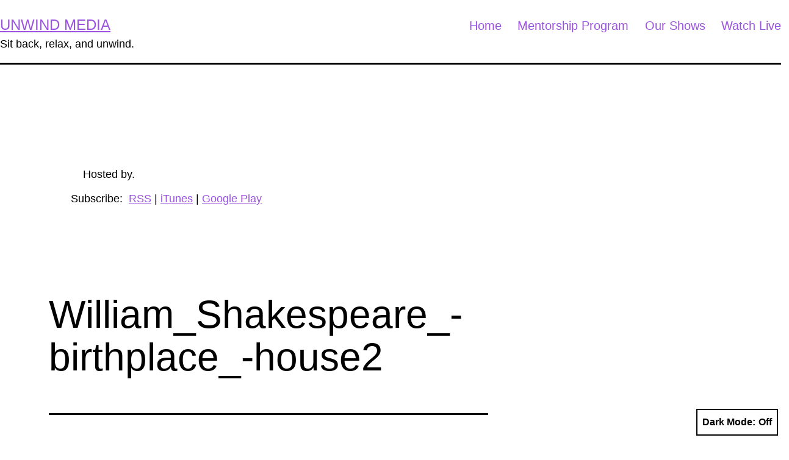

--- FILE ---
content_type: text/html; charset=UTF-8
request_url: https://unwindmedia.com/william_shakespeare_-birthplace_-house2
body_size: 8327
content:
<!doctype html><html lang="en-US" class="respect-color-scheme-preference"><head><meta charset="UTF-8" /><meta name="viewport" content="width=device-width, initial-scale=1" /><link media="all" href="https://unwindmedia.com/wp-content/cache/autoptimize/css/autoptimize_6f75ff24cacd943ff1ae6698280359d9.css" rel="stylesheet"><link media="print" href="https://unwindmedia.com/wp-content/cache/autoptimize/css/autoptimize_f637c8737ec7525695a5301f7a69ccd9.css" rel="stylesheet"><title>William_Shakespeare_-birthplace_-house2 &#8211; Unwind Media</title><meta name='robots' content='max-image-preview:large' /><link rel='dns-prefetch' href='//unwindmedia.com' /><link rel='dns-prefetch' href='//secure.gravatar.com' /><link rel='dns-prefetch' href='//stats.wp.com' /><link rel='dns-prefetch' href='//v0.wordpress.com' /><link rel='dns-prefetch' href='//www.googletagmanager.com' /><link rel='preconnect' href='//c0.wp.com' /><link rel="alternate" type="application/rss+xml" title="Unwind Media &raquo; Feed" href="https://unwindmedia.com/feed" /><link rel="alternate" type="application/rss+xml" title="Unwind Media &raquo; Comments Feed" href="https://unwindmedia.com/comments/feed" /> <script id="wpp-js" src="https://unwindmedia.com/wp-content/plugins/wordpress-popular-posts/assets/js/wpp.min.js?ver=7.3.6" data-sampling="0" data-sampling-rate="100" data-api-url="https://unwindmedia.com/wp-json/wordpress-popular-posts" data-post-id="656" data-token="ef1524ae5e" data-lang="0" data-debug="0"></script> <link rel="alternate" type="application/rss+xml" title="Unwind Media &raquo; William_Shakespeare_-birthplace_-house2 Comments Feed" href="https://unwindmedia.com/feed/?attachment_id=656" /><link rel="alternate" title="oEmbed (JSON)" type="application/json+oembed" href="https://unwindmedia.com/wp-json/oembed/1.0/embed?url=https%3A%2F%2Funwindmedia.com%2Fwilliam_shakespeare_-birthplace_-house2" /><link rel="alternate" title="oEmbed (XML)" type="text/xml+oembed" href="https://unwindmedia.com/wp-json/oembed/1.0/embed?url=https%3A%2F%2Funwindmedia.com%2Fwilliam_shakespeare_-birthplace_-house2&#038;format=xml" /> <script src="https://unwindmedia.com/wp-includes/js/jquery/jquery.min.js?ver=3.7.1" id="jquery-core-js"></script> <script id="simple-banner-script-js-before">const simpleBannerScriptParams = {"pro_version_enabled":"","debug_mode":false,"id":656,"version":"3.2.0","banner_params":[{"hide_simple_banner":"yes","simple_banner_prepend_element":false,"simple_banner_position":"sticky","header_margin":"","header_padding":"","wp_body_open_enabled":"","wp_body_open":true,"simple_banner_z_index":false,"simple_banner_text":"<a href=\"https:\/\/robattrell.com\/black-lives-matter\">BLACK LIVES MATTER<\/a>","disabled_on_current_page":false,"disabled_pages_array":[],"is_current_page_a_post":false,"disabled_on_posts":"","simple_banner_disabled_page_paths":false,"simple_banner_font_size":"16pt","simple_banner_color":"#000000","simple_banner_text_color":"","simple_banner_link_color":"#9d4ed9","simple_banner_close_color":"","simple_banner_custom_css":"","simple_banner_scrolling_custom_css":"","simple_banner_text_custom_css":"","simple_banner_button_css":"","site_custom_css":"","keep_site_custom_css":"","site_custom_js":"","keep_site_custom_js":"","close_button_enabled":"","close_button_expiration":"","close_button_cookie_set":false,"current_date":{"date":"2026-01-28 19:28:40.333874","timezone_type":3,"timezone":"UTC"},"start_date":{"date":"2026-01-28 19:28:40.333886","timezone_type":3,"timezone":"UTC"},"end_date":{"date":"2026-01-28 19:28:40.333892","timezone_type":3,"timezone":"UTC"},"simple_banner_start_after_date":false,"simple_banner_remove_after_date":false,"simple_banner_insert_inside_element":false}]}
//# sourceURL=simple-banner-script-js-before</script> <script id="wp-night-mode-js-extra">var wpnmObject = {"button_html":"\u003Cdiv class=\"wpnm-button style-1\"\u003E\n                            \u003Cdiv class=\"wpnm-slider round\"\u003E\u003C/div\u003E\n                        \u003C/div\u003E","default":"","server_time":"1769628520","turn_on_time":"","turn_off_time":""};
//# sourceURL=wp-night-mode-js-extra</script> <script id="twenty-twenty-one-ie11-polyfills-js-after">( Element.prototype.matches && Element.prototype.closest && window.NodeList && NodeList.prototype.forEach ) || document.write( '<script src="https://unwindmedia.com/wp-content/cache/autoptimize/js/autoptimize_single_a32ca91d60e1f56ebb9c3a93a5f1ff30.js?ver=1.8"></scr' + 'ipt>' );
//# sourceURL=twenty-twenty-one-ie11-polyfills-js-after</script> <link rel="https://api.w.org/" href="https://unwindmedia.com/wp-json/" /><link rel="alternate" title="JSON" type="application/json" href="https://unwindmedia.com/wp-json/wp/v2/media/656" /><link rel="EditURI" type="application/rsd+xml" title="RSD" href="https://unwindmedia.com/xmlrpc.php?rsd" /><meta name="generator" content="WordPress 6.9" /><meta name="generator" content="Seriously Simple Podcasting 3.14.2" /><link rel="canonical" href="https://unwindmedia.com/william_shakespeare_-birthplace_-house2" /><link rel='shortlink' href='https://unwindmedia.com/?p=656' /><meta name="generator" content="Site Kit by Google 1.168.0" /><script type="text/javascript">//
  function external_links_in_new_windows_loop() {
    if (!document.links) {
      document.links = document.getElementsByTagName('a');
    }
    var change_link = false;
    var force = '';
    var ignore = '';

    for (var t=0; t<document.links.length; t++) {
      var all_links = document.links[t];
      change_link = false;
      
      if(document.links[t].hasAttribute('onClick') == false) {
        // forced if the address starts with http (or also https), but does not link to the current domain
        if(all_links.href.search(/^http/) != -1 && all_links.href.search('unwindmedia.com') == -1 && all_links.href.search(/^#/) == -1) {
          // console.log('Changed ' + all_links.href);
          change_link = true;
        }
          
        if(force != '' && all_links.href.search(force) != -1) {
          // forced
          // console.log('force ' + all_links.href);
          change_link = true;
        }
        
        if(ignore != '' && all_links.href.search(ignore) != -1) {
          // console.log('ignore ' + all_links.href);
          // ignored
          change_link = false;
        }

        if(change_link == true) {
          // console.log('Changed ' + all_links.href);
          document.links[t].setAttribute('onClick', 'javascript:window.open(\'' + all_links.href.replace(/'/g, '') + '\', \'_blank\', \'noopener\'); return false;');
          document.links[t].removeAttribute('target');
        }
      }
    }
  }
  
  // Load
  function external_links_in_new_windows_load(func)
  {  
    var oldonload = window.onload;
    if (typeof window.onload != 'function'){
      window.onload = func;
    } else {
      window.onload = function(){
        oldonload();
        func();
      }
    }
  }

  external_links_in_new_windows_load(external_links_in_new_windows_loop);
  //</script> <link rel="alternate" type="application/rss+xml" title="Podcast RSS feed" href="https://unwindmedia.com/feed/podcast" /> <script id="simple-banner-site-custom-js-dummy" type="text/javascript"></script><noscript><style>.tw-block-animation{opacity:1;transform:none;clip-path:none;}</style></noscript><meta property="og:type" content="article" /><meta property="og:title" content="William_Shakespeare_-birthplace_-house2" /><meta property="og:url" content="https://unwindmedia.com/william_shakespeare_-birthplace_-house2" /><meta property="og:description" content="Visit the post for more." /><meta property="article:published_time" content="2017-01-17T21:24:24+00:00" /><meta property="article:modified_time" content="2017-01-17T21:24:24+00:00" /><meta property="og:site_name" content="Unwind Media" /><meta property="og:image" content="https://unwindmedia.com/wp-content/uploads/2015/12/William_Shakespeare_-birthplace_-house2.jpg" /><meta property="og:image:alt" content="" /><meta property="og:locale" content="en_US" /><meta name="twitter:site" content="@UnwindMedia" /><meta name="twitter:text:title" content="William_Shakespeare_-birthplace_-house2" /><meta name="twitter:image" content="https://unwindmedia.com/wp-content/uploads/2015/12/William_Shakespeare_-birthplace_-house2.jpg?w=640" /><meta name="twitter:card" content="summary_large_image" /><meta name="twitter:description" content="Visit the post for more." /><link rel="icon" href="https://unwindmedia.com/wp-content/uploads/2017/02/U-logo-100x100.png" sizes="32x32" /><link rel="icon" href="https://unwindmedia.com/wp-content/uploads/2017/02/U-logo-300x300.png" sizes="192x192" /><link rel="apple-touch-icon" href="https://unwindmedia.com/wp-content/uploads/2017/02/U-logo-300x300.png" /><meta name="msapplication-TileImage" content="https://unwindmedia.com/wp-content/uploads/2017/02/U-logo-300x300.png" /></head><body class="attachment wp-singular attachment-template-default single single-attachment postid-656 attachmentid-656 attachment-jpeg custom-background wp-embed-responsive wp-theme-twentytwentyone wp-child-theme-twentytwentyone-child locale-en-us is-light-theme has-background-white no-js singular has-main-navigation categories-hidden tw-header-layout-menu-right tw-header-bg tw-header-sticky tw-header-break-mobile tw-header-padding-small"><div id="page" class="site"> <a class="skip-link screen-reader-text" href="#content">Skip to content</a><header id="masthead" class="site-header has-title-and-tagline has-menu"><div class="site-branding"><p class="site-title"><a href="https://unwindmedia.com/" rel="home">Unwind Media</a></p><p class="site-description"> Sit back, relax, and unwind.</p></div><nav id="site-navigation" class="primary-navigation" aria-label="Primary menu"><div class="menu-button-container"> <button id="primary-mobile-menu" class="button" aria-controls="primary-menu-list" aria-expanded="false"> <span class="dropdown-icon open">Menu <svg class="svg-icon" width="24" height="24" aria-hidden="true" role="img" focusable="false" viewBox="0 0 24 24" fill="none" xmlns="http://www.w3.org/2000/svg"><path fill-rule="evenodd" clip-rule="evenodd" d="M4.5 6H19.5V7.5H4.5V6ZM4.5 12H19.5V13.5H4.5V12ZM19.5 18H4.5V19.5H19.5V18Z" fill="currentColor"/></svg> </span> <span class="dropdown-icon close">Close <svg class="svg-icon" width="24" height="24" aria-hidden="true" role="img" focusable="false" viewBox="0 0 24 24" fill="none" xmlns="http://www.w3.org/2000/svg"><path fill-rule="evenodd" clip-rule="evenodd" d="M12 10.9394L5.53033 4.46973L4.46967 5.53039L10.9393 12.0001L4.46967 18.4697L5.53033 19.5304L12 13.0607L18.4697 19.5304L19.5303 18.4697L13.0607 12.0001L19.5303 5.53039L18.4697 4.46973L12 10.9394Z" fill="currentColor"/></svg> </span> </button></div><div class="primary-menu-container"><ul id="primary-menu-list" class="menu-wrapper"><li id="menu-item-1492" class="menu-item menu-item-type-custom menu-item-object-custom menu-item-home menu-item-1492"><a href="https://unwindmedia.com/">Home</a></li><li id="menu-item-1831" class="new menu-item menu-item-type-post_type menu-item-object-page menu-item-1831"><a href="https://unwindmedia.com/we-want-you">Mentorship Program</a></li><li id="menu-item-1491" class="menu-item menu-item-type-post_type menu-item-object-page menu-item-1491"><a href="https://unwindmedia.com/shows">Our Shows</a></li><li id="menu-item-1490" class="menu-item menu-item-type-post_type menu-item-object-page menu-item-1490"><a href="https://unwindmedia.com/live">Watch Live</a></li></ul></div></nav></header><div id="content" class="site-content"><div id="primary" class="content-area"><main id="main" class="site-main" role="main"><div class="widget-area" role="complementary"><section id="xyz_insert_php_widget-6" class="widget widget_xyz_insert_php_widget"><div class='info-widget tabs-widget category-'> <a class='show-image-box' href="https://unwindmedia.com/category/" imageanchor='1'> <img 'show-image' src='' border='0' /> </a><div class='show-desc'><h2 class='entry-show-name'> <a href="https://unwindmedia.com/category/"></a></h2><div class='hostedBy'><div class='hostNameList'></div></div><div class='subs'><div class='subtitle'>Subscribe:&nbsp</div><div class='rsssub'> <a href=''>RSS</a></div><div class='itunes'> <a href=''>iTunes</a></div><div class='gplay'> <a href=''>Google Play</a></div></div><div class='desc-text'></div></div></section></div><article id="post-656" class="post-656 attachment type-attachment status-inherit hentry entry"><header class="entry-header alignwide"><h1 class="entry-title">William_Shakespeare_-birthplace_-house2</h1></header><div class="entry-content"><figure class="wp-block-image"> <img width="640" height="480" src="https://unwindmedia.com/wp-content/uploads/2015/12/William_Shakespeare_-birthplace_-house2.jpg" class="attachment-full size-full" alt="" decoding="async" fetchpriority="high" srcset="https://unwindmedia.com/wp-content/uploads/2015/12/William_Shakespeare_-birthplace_-house2.jpg 640w, https://unwindmedia.com/wp-content/uploads/2015/12/William_Shakespeare_-birthplace_-house2-450x338.jpg 450w" sizes="(max-width: 640px) 100vw, 640px" style="width:100%;height:75%;max-width:640px;" /></figure></div><footer class="entry-footer default-max-width"> <span class="full-size-link"><span class="screen-reader-text">Full size</span><a href="https://unwindmedia.com/wp-content/uploads/2015/12/William_Shakespeare_-birthplace_-house2.jpg">640 &times; 480</a></span></footer></article><div id="comments" class="comments-area default-max-width show-avatars"><div id="respond" class="comment-respond"><h2 id="reply-title" class="comment-reply-title">Leave a comment <small><a rel="nofollow" id="cancel-comment-reply-link" href="/william_shakespeare_-birthplace_-house2#respond" style="display:none;">Cancel reply</a></small></h2><form action="https://unwindmedia.com/wp-comments-post.php" method="post" id="commentform" class="comment-form"><p class="comment-notes"><span id="email-notes">Your email address will not be published.</span> <span class="required-field-message">Required fields are marked <span class="required">*</span></span></p><p class="comment-form-comment"><label for="comment">Comment <span class="required">*</span></label><textarea id="comment" name="comment" cols="45" rows="5" maxlength="65525" required></textarea></p><p class="comment-form-author"><label for="author">Name <span class="required">*</span></label> <input id="author" name="author" type="text" value="" size="30" maxlength="245" autocomplete="name" required /></p><p class="comment-form-email"><label for="email">Email <span class="required">*</span></label> <input id="email" name="email" type="email" value="" size="30" maxlength="100" aria-describedby="email-notes" autocomplete="email" required /></p><p class="comment-form-url"><label for="url">Website</label> <input id="url" name="url" type="url" value="" size="30" maxlength="200" autocomplete="url" /></p><p class="form-submit"><input name="submit" type="submit" id="submit" class="submit" value="Post Comment" /> <input type='hidden' name='comment_post_ID' value='656' id='comment_post_ID' /> <input type='hidden' name='comment_parent' id='comment_parent' value='0' /></p><p style="display: none;"><input type="hidden" id="akismet_comment_nonce" name="akismet_comment_nonce" value="d57e6c957d" /></p><p style="display: none !important;" class="akismet-fields-container" data-prefix="ak_"><label>&#916;<textarea name="ak_hp_textarea" cols="45" rows="8" maxlength="100"></textarea></label><input type="hidden" id="ak_js_1" name="ak_js" value="100"/><script>document.getElementById( "ak_js_1" ).setAttribute( "value", ( new Date() ).getTime() );</script></p></form></div><p class="akismet_comment_form_privacy_notice">This site uses Akismet to reduce spam. <a href="https://akismet.com/privacy/" target="_blank" rel="nofollow noopener">Learn how your comment data is processed.</a></p></div></main></div></div><aside class="widget-area"><section id="nav_menu-6" class="widget widget_nav_menu"><h2 class="widget-title">Shows</h2><nav class="menu-shows-container" aria-label="Shows"><ul id="menu-shows" class="menu"><li id="menu-item-3539" class="menu-item menu-item-type-taxonomy menu-item-object-category menu-item-3539"><a href="https://unwindmedia.com/./back-to-normal">Back to Normal</a></li><li id="menu-item-1537" class="menu-item menu-item-type-taxonomy menu-item-object-category menu-item-1537"><a href="https://unwindmedia.com/./desktop">Desktop</a></li><li id="menu-item-1533" class="menu-item menu-item-type-taxonomy menu-item-object-category menu-item-1533"><a href="https://unwindmedia.com/./east-meets-west">East Meets West</a></li><li id="menu-item-1535" class="menu-item menu-item-type-taxonomy menu-item-object-category menu-item-1535"><a href="https://unwindmedia.com/./seeds-of-thought">Seeds of Thought</a></li><li id="menu-item-1534" class="menu-item menu-item-type-taxonomy menu-item-object-category menu-item-1534"><a href="https://unwindmedia.com/./feedback">Feedback</a></li><li id="menu-item-1531" class="menu-item menu-item-type-taxonomy menu-item-object-category menu-item-1531"><a href="https://unwindmedia.com/./future-chat">Future Chat</a></li><li id="menu-item-1532" class="menu-item menu-item-type-taxonomy menu-item-object-category menu-item-1532"><a href="https://unwindmedia.com/./ottawhat">Ottawhat</a></li><li id="menu-item-1536" class="menu-item menu-item-type-taxonomy menu-item-object-category menu-item-1536"><a href="https://unwindmedia.com/./the-scoop">The Scoop</a></li><li id="menu-item-2097" class="menu-item menu-item-type-custom menu-item-object-custom menu-item-2097"><a href="https://unwindmedia.com/feed/podcast">Unwind Media Master Feed (RSS)</a></li></ul></nav></section><section id="nav_menu-5" class="widget widget_nav_menu"><h2 class="widget-title">Other Stuff Our Hosts Do</h2><nav class="menu-other-stuff-our-hosts-do-container" aria-label="Other Stuff Our Hosts Do"><ul id="menu-other-stuff-our-hosts-do" class="menu"><li id="menu-item-2629" class="menu-item menu-item-type-custom menu-item-object-custom menu-item-2629"><a href="https://robattrell.com">Living in the Future</a></li><li id="menu-item-1590" class="menu-item menu-item-type-custom menu-item-object-custom menu-item-1590"><a href="http://ottawhatpodcast.com">Ottawhat?</a></li><li id="menu-item-1591" class="menu-item menu-item-type-custom menu-item-object-custom menu-item-1591"><a href="https://vodkaandequations.blogspot.com">Vodka &#038; Equations</a></li><li id="menu-item-1592" class="menu-item menu-item-type-custom menu-item-object-custom menu-item-1592"><a href="http://sonsofpluto.com">Sons of Pluto</a></li><li id="menu-item-1593" class="menu-item menu-item-type-custom menu-item-object-custom menu-item-1593"><a href="https://www.youtube.com/channel/UCHBQ7kXD0SQEwhj-OY8wvXw">Attrell Update</a></li></ul></nav></section><section id="custom_html-2" class="widget_text widget widget_custom_html"><div class="textwidget custom-html-widget"><script>var isLive = false;

if (isLive) {
    jQuery('header li a[href="https://unwindmedia.com/live"]').addClass('live');
}</script> <script async src="https://platform.twitter.com/widgets.js" charset="utf-8"></script></div></section></aside><footer id="colophon" class="site-footer"><div class="site-info"><div class="site-name"> <a href="https://unwindmedia.com/">Unwind Media</a></div></div></footer></div> <script type="speculationrules">{"prefetch":[{"source":"document","where":{"and":[{"href_matches":"/*"},{"not":{"href_matches":["/wp-*.php","/wp-admin/*","/wp-content/uploads/*","/wp-content/*","/wp-content/plugins/*","/wp-content/themes/twentytwentyone-child/*","/wp-content/themes/twentytwentyone/*","/*\\?(.+)"]}},{"not":{"selector_matches":"a[rel~=\"nofollow\"]"}},{"not":{"selector_matches":".no-prefetch, .no-prefetch a"}}]},"eagerness":"conservative"}]}</script> <div class="simple-banner simple-banner-text" style="display:none !important"></div><script>document.body.classList.remove('no-js');
//# sourceURL=twenty_twenty_one_supports_js</script> <button id="dark-mode-toggler" class="fixed-bottom" aria-pressed="false" onClick="toggleDarkMode()">Dark Mode: <span aria-hidden="true"></span></button> <script>function toggleDarkMode() { // jshint ignore:line
	var toggler = document.getElementById( 'dark-mode-toggler' );

	if ( 'false' === toggler.getAttribute( 'aria-pressed' ) ) {
		toggler.setAttribute( 'aria-pressed', 'true' );
		document.documentElement.classList.add( 'is-dark-theme' );
		document.body.classList.add( 'is-dark-theme' );
		window.localStorage.setItem( 'twentytwentyoneDarkMode', 'yes' );
	} else {
		toggler.setAttribute( 'aria-pressed', 'false' );
		document.documentElement.classList.remove( 'is-dark-theme' );
		document.body.classList.remove( 'is-dark-theme' );
		window.localStorage.setItem( 'twentytwentyoneDarkMode', 'no' );
	}
}

function twentytwentyoneIsDarkMode() {
	var isDarkMode = window.matchMedia( '(prefers-color-scheme: dark)' ).matches;

	if ( 'yes' === window.localStorage.getItem( 'twentytwentyoneDarkMode' ) ) {
		isDarkMode = true;
	} else if ( 'no' === window.localStorage.getItem( 'twentytwentyoneDarkMode' ) ) {
		isDarkMode = false;
	}

	return isDarkMode;
}

function darkModeInitialLoad() {
	var toggler = document.getElementById( 'dark-mode-toggler' ),
		isDarkMode = twentytwentyoneIsDarkMode();

	if ( isDarkMode ) {
		document.documentElement.classList.add( 'is-dark-theme' );
		document.body.classList.add( 'is-dark-theme' );
	} else {
		document.documentElement.classList.remove( 'is-dark-theme' );
		document.body.classList.remove( 'is-dark-theme' );
	}

	if ( toggler && isDarkMode ) {
		toggler.setAttribute( 'aria-pressed', 'true' );
	}
}

function darkModeRepositionTogglerOnScroll() {

	var toggler = document.getElementById( 'dark-mode-toggler' ),
		prevScroll = window.scrollY || document.documentElement.scrollTop,
		currentScroll,

		checkScroll = function() {
			currentScroll = window.scrollY || document.documentElement.scrollTop;
			if (
				currentScroll + ( window.innerHeight * 1.5 ) > document.body.clientHeight ||
				currentScroll < prevScroll
			) {
				toggler.classList.remove( 'hide' );
			} else if ( currentScroll > prevScroll && 250 < currentScroll ) {
				toggler.classList.add( 'hide' );
			}
			prevScroll = currentScroll;
		};

	if ( toggler ) {
		window.addEventListener( 'scroll', checkScroll );
	}
}

darkModeInitialLoad();
darkModeRepositionTogglerOnScroll();
//# sourceURL=https://unwindmedia.com/wp-content/themes/twentytwentyone/assets/js/dark-mode-toggler.js</script> <script>if ( -1 !== navigator.userAgent.indexOf('MSIE') || -1 !== navigator.appVersion.indexOf('Trident/') ) {
			document.body.classList.add('is-IE');
		}
	//# sourceURL=twentytwentyone_add_ie_class</script> <script>(function() {
		document.addEventListener( 'click', function( event ) {
			if ( event.target.hash && event.target.hash.includes( '#' ) && ! document.getElementById( 'site-navigation' ).contains( event.target ) ) {
				var mobileButton = document.getElementById( 'primary-mobile-menu' );
				twentytwentyoneToggleAriaExpanded( mobileButton );
			}
		} );
	})();</script> <script id="jetpack-stats-js-before">_stq = window._stq || [];
_stq.push([ "view", {"v":"ext","blog":"122968341","post":"656","tz":"-5","srv":"unwindmedia.com","j":"1:15.4"} ]);
_stq.push([ "clickTrackerInit", "122968341", "656" ]);
//# sourceURL=jetpack-stats-js-before</script> <script src="https://stats.wp.com/e-202605.js" id="jetpack-stats-js" defer data-wp-strategy="defer"></script> <script id="wp-emoji-settings" type="application/json">{"baseUrl":"https://s.w.org/images/core/emoji/17.0.2/72x72/","ext":".png","svgUrl":"https://s.w.org/images/core/emoji/17.0.2/svg/","svgExt":".svg","source":{"concatemoji":"https://unwindmedia.com/wp-includes/js/wp-emoji-release.min.js?ver=6.9"}}</script> <script type="module">/*! This file is auto-generated */
const a=JSON.parse(document.getElementById("wp-emoji-settings").textContent),o=(window._wpemojiSettings=a,"wpEmojiSettingsSupports"),s=["flag","emoji"];function i(e){try{var t={supportTests:e,timestamp:(new Date).valueOf()};sessionStorage.setItem(o,JSON.stringify(t))}catch(e){}}function c(e,t,n){e.clearRect(0,0,e.canvas.width,e.canvas.height),e.fillText(t,0,0);t=new Uint32Array(e.getImageData(0,0,e.canvas.width,e.canvas.height).data);e.clearRect(0,0,e.canvas.width,e.canvas.height),e.fillText(n,0,0);const a=new Uint32Array(e.getImageData(0,0,e.canvas.width,e.canvas.height).data);return t.every((e,t)=>e===a[t])}function p(e,t){e.clearRect(0,0,e.canvas.width,e.canvas.height),e.fillText(t,0,0);var n=e.getImageData(16,16,1,1);for(let e=0;e<n.data.length;e++)if(0!==n.data[e])return!1;return!0}function u(e,t,n,a){switch(t){case"flag":return n(e,"\ud83c\udff3\ufe0f\u200d\u26a7\ufe0f","\ud83c\udff3\ufe0f\u200b\u26a7\ufe0f")?!1:!n(e,"\ud83c\udde8\ud83c\uddf6","\ud83c\udde8\u200b\ud83c\uddf6")&&!n(e,"\ud83c\udff4\udb40\udc67\udb40\udc62\udb40\udc65\udb40\udc6e\udb40\udc67\udb40\udc7f","\ud83c\udff4\u200b\udb40\udc67\u200b\udb40\udc62\u200b\udb40\udc65\u200b\udb40\udc6e\u200b\udb40\udc67\u200b\udb40\udc7f");case"emoji":return!a(e,"\ud83e\u1fac8")}return!1}function f(e,t,n,a){let r;const o=(r="undefined"!=typeof WorkerGlobalScope&&self instanceof WorkerGlobalScope?new OffscreenCanvas(300,150):document.createElement("canvas")).getContext("2d",{willReadFrequently:!0}),s=(o.textBaseline="top",o.font="600 32px Arial",{});return e.forEach(e=>{s[e]=t(o,e,n,a)}),s}function r(e){var t=document.createElement("script");t.src=e,t.defer=!0,document.head.appendChild(t)}a.supports={everything:!0,everythingExceptFlag:!0},new Promise(t=>{let n=function(){try{var e=JSON.parse(sessionStorage.getItem(o));if("object"==typeof e&&"number"==typeof e.timestamp&&(new Date).valueOf()<e.timestamp+604800&&"object"==typeof e.supportTests)return e.supportTests}catch(e){}return null}();if(!n){if("undefined"!=typeof Worker&&"undefined"!=typeof OffscreenCanvas&&"undefined"!=typeof URL&&URL.createObjectURL&&"undefined"!=typeof Blob)try{var e="postMessage("+f.toString()+"("+[JSON.stringify(s),u.toString(),c.toString(),p.toString()].join(",")+"));",a=new Blob([e],{type:"text/javascript"});const r=new Worker(URL.createObjectURL(a),{name:"wpTestEmojiSupports"});return void(r.onmessage=e=>{i(n=e.data),r.terminate(),t(n)})}catch(e){}i(n=f(s,u,c,p))}t(n)}).then(e=>{for(const n in e)a.supports[n]=e[n],a.supports.everything=a.supports.everything&&a.supports[n],"flag"!==n&&(a.supports.everythingExceptFlag=a.supports.everythingExceptFlag&&a.supports[n]);var t;a.supports.everythingExceptFlag=a.supports.everythingExceptFlag&&!a.supports.flag,a.supports.everything||((t=a.source||{}).concatemoji?r(t.concatemoji):t.wpemoji&&t.twemoji&&(r(t.twemoji),r(t.wpemoji)))});
//# sourceURL=https://unwindmedia.com/wp-includes/js/wp-emoji-loader.min.js</script> <script defer src="https://unwindmedia.com/wp-content/cache/autoptimize/js/autoptimize_405fca9eb45423f72e5577f3f14946b7.js"></script><script defer src="https://static.cloudflareinsights.com/beacon.min.js/vcd15cbe7772f49c399c6a5babf22c1241717689176015" integrity="sha512-ZpsOmlRQV6y907TI0dKBHq9Md29nnaEIPlkf84rnaERnq6zvWvPUqr2ft8M1aS28oN72PdrCzSjY4U6VaAw1EQ==" data-cf-beacon='{"version":"2024.11.0","token":"e2e74fe1f0d34e7b9732bd2bcbc11907","r":1,"server_timing":{"name":{"cfCacheStatus":true,"cfEdge":true,"cfExtPri":true,"cfL4":true,"cfOrigin":true,"cfSpeedBrain":true},"location_startswith":null}}' crossorigin="anonymous"></script>
</body></html>
<!-- Dynamic page generated in 0.411 seconds. -->
<!-- Cached page generated by WP-Super-Cache on 2026-01-28 14:28:40 -->

<!-- super cache -->